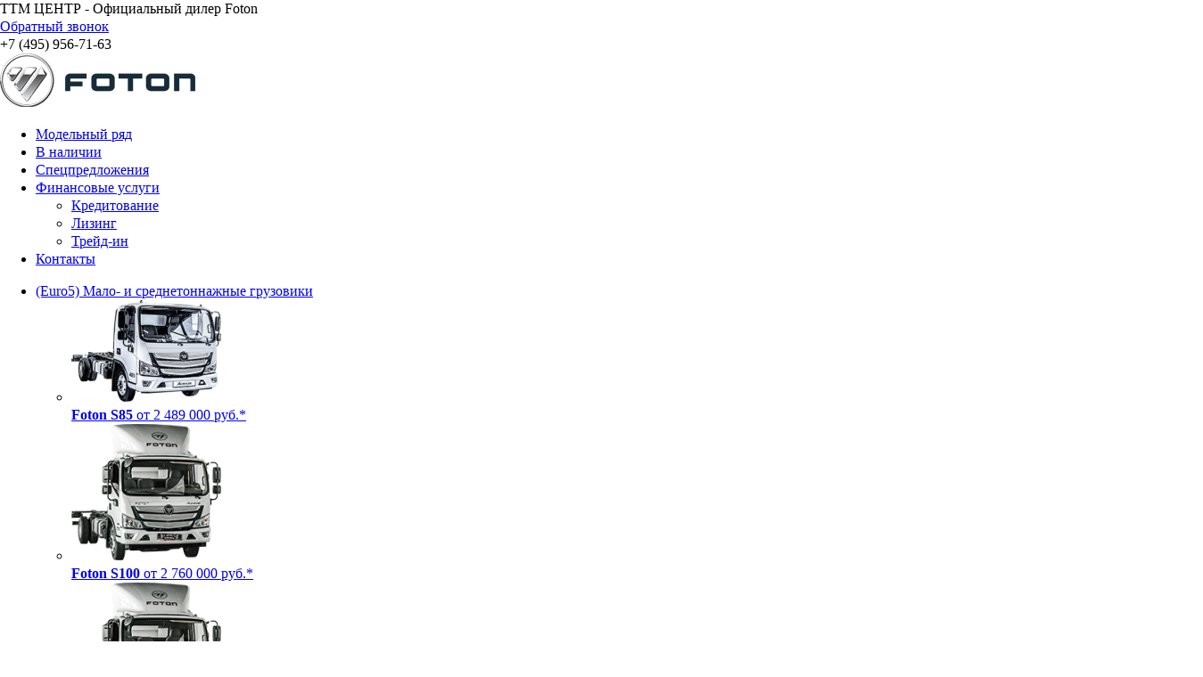

--- FILE ---
content_type: text/html; charset=UTF-8
request_url: https://www.foton-center.ru/modelnyj-ryad/malo-i-srednetonnazhnye-gruzoviki/foton-aumark-c-bj-1089
body_size: 11816
content:
<!doctype html>
<!--[if IE 7 ]>    <html lang="ru" class="isie ie7 oldie no-js"> <![endif]-->
<!--[if IE 8 ]>    <html lang="ru" class="isie ie8 oldie no-js"> <![endif]-->
<!--[if IE 9 ]>    <html lang="ru" class="isie ie9 no-js"> <![endif]-->
<!--[if (gt IE 9)|!(IE)]><!--> <html lang="ru" class="no-js"> <!--<![endif]-->
<head>
    <title>Купить Foton Aumark C BJ 1089 в салоне у официального дилера ТТМ ЦЕНТР в Москве, актуальный модельный ряд, ПТС в наличии  </title>
<base href="https://www.foton-center.ru/">
<link rel="canonical" href="https://www.foton-center.ru/modelnyj-ryad/malo-i-srednetonnazhnye-gruzoviki/foton-aumark-c-bj-1089" /><meta name="keywords" content="Foton, Aumark, C, BJ, 1089, купить, фотон, Foton,BJ, Aumark, официальный, дилер, цены, москва"><meta name="description" content="Узнать цены на Foton Aumark C BJ 1089 в автотехцентре ТТМ ЦЕНТР на Каширском шоссе, помощь в подборе финансовых услуг при покупке автомобиля  "><meta http-equiv="Content-Type" content="text/html; charset=UTF-8"/>
<meta http-equiv="X-UA-Compatible" content="IE=edge">
<link rel="shortcut icon" type="image/png" href="favicon.png">   
<!-- this styles only adds some repairs on idevices  -->
<meta name="viewport" content="width=device-width, initial-scale=1.0">   
<!--[if lt IE 9]>
    <script src="http://html5shim.googlecode.com/svn/trunk/html5.js"></script>
<![endif]-->
<!-- ######### CSS STYLES ######### -->
<link rel="stylesheet" href="/assets/template/css/reset.css">
<link rel="stylesheet" href="/assets/template/css/font.css">
<link rel="stylesheet" href="/assets/template/css/style.css?v=0.2">
<link rel="stylesheet" href="/assets/template/css/media.css">
<link rel="stylesheet" href="/assets/template/js/owl/assets/owl.carousel.css">
<link rel="stylesheet" href="/assets/template/js/fb/jquery.fancybox.css?v=2.1.5" type="text/css" media="screen" />
<link rel="stylesheet" href="/assets/template/js/flexslider/flexslider.css" type="text/css" media="screen" />
<link rel="stylesheet" href="https://maxcdn.bootstrapcdn.com/font-awesome/4.7.0/css/font-awesome.min.css">
<!--<script src="https://my.callbaska.ru/callback.js" async type="text/javascript" charset="utf-8"></script>--></head>
<body class="desc">
    <div class="wrapper">
        <!--BAR-->
<div class="bar">
    <div class="wrap clearfix">
        <span class="openmenu"><a href="#"></a></span>
        <p class="name">ТТМ ЦЕНТР - Официальный дилер Foton</p>
        <a href="#" class="re">Обратный звонок</a>
        <div class="phone">+7 (495) 956-71-63</div>
        
    </div>
</div>
<!--END BAR-->
<!--MENU-->
<div class="menu">
    <div class="wrap">
        <a href="https://www.foton-center.ru/" class="logo"><img src="/assets/template/images/logo.png"></a>
        <ul class="">    <li class="model first parent active"><a href="/modelnyj-ryad">Модельный ряд</a></li>
    <li class="parent"><a href="/v-nalichii">В наличии</a></li>
    <li class="parent"><a href="/speczpredlozheniya">Спецпредложения</a></li>
    <li class="parent"><a href="/finansovye-uslugi">Финансовые услуги</a><ul class="sub-menu">    <li class="first"><a href="/finansovye-uslugi/kreditovanie">Кредитование</a></li>
    <li class=""><a href="/finansovye-uslugi/lizing">Лизинг</a></li>
    <li class="last"><a href="/finansovye-uslugi/trejd-in">Трейд-ин</a></li>
</ul></li>
    <li class="last"><a href="/kontakty">Контакты</a></li>
</ul>    </div>
    <ul class="div-menu">
        <div class="wrap">
            <li class="parent"><a href="/modelnyj-ryad/foton-euro-5">(Euro5) Мало- и среднетоннажные грузовики</a><ul><li>
    <a href="/modelnyj-ryad/foton-euro-5/foton-s85">
        <div class="img">
 
            <img src="/assets/image-cache/foton-s85-00013.7dd84f2b.png"></div>
        <strong>Foton S85</strong>
        <span class="price">от 2 489 000 руб.*</span></a>    </a>
</li><li>
    <a href="/modelnyj-ryad/foton-euro-5/foton-s100">
        <div class="img">
 
            <img src="/assets/image-cache/foton-aumark-bj1108-0012120.7dd84f2b.png"></div>
        <strong>Foton S100</strong>
        <span class="price">от 2 760 000 руб.*</span></a>    </a>
</li><li>
    <a href="/modelnyj-ryad/foton-euro-5/foton-s120">
        <div class="img">
 
            <img src="/assets/image-cache/foton-aumark-bj1108-0012120.7dd84f2b.png"></div>
        <strong>Foton S120</strong>
        <span class="price">от 3 245 000 руб.*</span></a>    </a>
</li></ul></li><li class="parent"><a href="/modelnyj-ryad/malo-i-srednetonnazhnye-gruzoviki">Мало- и среднетоннажные грузовики</a><ul><li>
    <a href="/modelnyj-ryad/malo-i-srednetonnazhnye-gruzoviki/foton-aumark-c-bj-1039">
        <div class="img">
 
            <img src="/assets/image-cache/Foton-Aumark-BJ1039.7dd84f2b.png"></div>
        <strong>Foton Aumark C | BJ 1039</strong>
            </a>
</li><li>
    <a href="/modelnyj-ryad/malo-i-srednetonnazhnye-gruzoviki/foton-aumark-c-bj-1069">
        <div class="img">
 
            <img src="/assets/image-cache/Foton-Aumark-BJ1069.7dd84f2b.png"></div>
        <strong>Foton Aumark C | BJ 1069</strong>
            </a>
</li><li>
    <a href="/modelnyj-ryad/malo-i-srednetonnazhnye-gruzoviki/foton-aumark-c-bj-1089">
        <div class="img">
 
            <img src="/assets/image-cache/Foton-Aumark-BJ1089.7dd84f2b.png"></div>
        <strong>Foton Aumark C | BJ 1089</strong>
            </a>
</li><li>
    <a href="/modelnyj-ryad/malo-i-srednetonnazhnye-gruzoviki/foton-aumark-bj1129">
        <div class="img">
 
            <img src="/assets/image-cache/Foton-Aumark-BJ1129.7dd84f2b.png"></div>
        <strong>Foton Aumark BJ1129</strong>
            </a>
</li><li>
    <a href="/modelnyj-ryad/malo-i-srednetonnazhnye-gruzoviki/foton-auman-bj1163">
        <div class="img">
 
            <img src="/assets/image-cache/Foton-Auman-BJ163.7dd84f2b.png"></div>
        <strong>Foton Auman BJ1163</strong>
            </a>
</li></ul></li><li class="parent"><a href="/modelnyj-ryad/passazhirskie-avtomobili">Пассажирские автомобили</a><ul><li>
    <a href="/modelnyj-ryad/passazhirskie-avtomobili/sauvana">
        <div class="img">
 
            <img src="/assets/image-cache/foton-sauvana.7dd84f2b.png"></div>
        <strong>Sauvana</strong>
        <span class="price">от 1 559 900 руб.*</span></a>    </a>
</li></ul></li>        </div>
    </ul>    

</div>

<!--END MENU-->        
                    <div class="top" style="background:url('media/models/aumark-bj-1089/aumarks2(1)-1920x476-fee.jpg') no-repeat 50% top">
                        <div class="wrap clearfix">
                <div class="desc">
                    <div>
                        <p class="title">Foton Aumark C | BJ 1089</p>
                        <p class="t"><strong>Высококлассный грузовик от Foton & Cummins</strong><br />
Aumark C – технологически совершенный малотоннажный грузовик, предлагаемый компанией Foton. Он был разработан при сотрудничестве с компанией Cummins. </p>
                                            </div>
                </div>
            </div>
        </div>
        <div class="nav_float">
        <div class="wrap clearfix">
                        
            <ul class="nav">
                <li><a href="#intro" class="i1"><span></span>Описание</a></li>                <li><a href="#gallery" class="i2"><span></span>Галерея</a></li>                <li><a href="#spec" class="i3"><span></span>Особенности</a></li>                <li><a href="#har" class="i4"><span></span>Характеристики</a></li>            </ul>
        </div>
    </div>
    <div class="content">
                    <div class="intro wrap clearfix" id="intro">
                <h1>Foton Aumark C BJ 1089</h1>
                <img src="media/images/Foton-Aumark-BJ1089.png" class="float-right">                <p style="color: red; font-size: 20px; font-weight: bold;">Cнят с производства</p>
<p>Малотоннажный коммерческий автомобиль Foton Aumark C BJ 1089 выпускается в нескольких вариантах кузова и мощности двигателя. Самый мощный грузовик имеет грузоподъемность в 5 тонн, а в качестве силового агрегата на него устанавливается турбодизельный двигатель, мощностью 152 л.с., соответствующий классу экологичности Евро-4. Мотор работает в паре с 6-ступенчатой механической КПП.</p>
<p>Кузов у автомобиля Фотон Аумарк может варьироваться в пределах длины от 5,2 до 6,2 метров. Даже самые легкие варианты грузовиков в базовой сборке комплектуются кондиционером, аудиомагнитолой и круиз-контролем. Foton Aumark C BJ 1089 предназначен для перевозки грузов по городу и за его пределами. Благодаря отличной маневренности и динамическим качествам, машина справляется с самыми сложными задачами по транспортировке грузов при любых погодных условиях.</p>
<p>Кабина в грузовике цельнометаллическая с двумя дверьми, откидывается вперед. Рассчитана на одно водительское место и на два пассажирских. Сиденья установлены в один ряд. Кабина имеет современный дизайн, обработана антикоррозийным составом. Обзор водителя просто отличный &ndash; большие стекла спереди и сбоку способствуют хорошей видимости.</p>
<p>Синхронизированная коробка передач имеет малое передаточное число на первой и задней передачах. Благодаря этому автомобиль может легко трогаться с места даже при максимальной загруженности кузова. На 6-ой передаче, наоборот, передаточное число завышено, что способствует экономии топлива на больших скоростях.</p>
<p>На передних и задних колесах установлены пневматические, двухконтурные, барабанные тормоза, оснащенные вакуумным усилителем. Передняя и задняя подвеска представлены полуэллиптическими листовыми рессорами с гидравлическими амортизаторами. Подвеска отличается простотой и надежностью.</p>
<p>Рулевое колесо в Foton Aumark C BJ 1089 может регулироваться, как по вылету, так и по наклону. Это позволяет водителю настроить положение руля максимально удобно для своей комплекции. В базовой комплектации в автомобиль включены противотуманные фары, кондиционер и круиз-контроль, что также обеспечивает повышенный комфорт и удобство при вождении. Безопасность на дорогах обеспечивают системы ABS и ASR, которые предотвращают блокировку колес при торможении и упрощают управление при сложных дорожных условиях.</p>
<p>Самый мощный&nbsp;<strong>Foton Aumark BJ1089</strong>&nbsp;полной массой 8,2 т и грузоподъемностью около 5 т, оснащается турбодизелем Cummins 3.8 ISF (Евро-4), который выдает внушительные 152 л.с. и 500 Нм. и 6-ступенчатой механической, полностью синхронизированной коробкой передач.</p>
<p>Длина кузова от 5,2 до 6,2 м. Так же, как и легкие модели, все шасси Foton Aumark BJ1089 уже в базовой комплектации оснащаются кондиционером, круиз-контролем и магнитолой.</p>
<p>Aumark C был создан для стабильной работы в любых условиях и является ценным партнером вашего бизнеса.</p>            </div>
                            <div class="gallery clearfix" id="gallery">
                                                    <a href="/media/images/bj-1089-foton-aumark-01.jpg" title="" data-rel="lightcase:foto"><img src="/assets/image-cache/bj-1089-foton-aumark-01.91e85a33.jpg" alt=""></a>
                                    <a href="/media/images/bj-1089-foton-aumark-02.jpg" title="" data-rel="lightcase:foto"><img src="/assets/image-cache/bj-1089-foton-aumark-02.91e85a33.jpg" alt=""></a>
                                    <a href="/media/images/bj-1089-foton-aumark-03.jpg" title="" data-rel="lightcase:foto"><img src="/assets/image-cache/bj-1089-foton-aumark-03.91e85a33.jpg" alt=""></a>
                                    <a href="/media/images/bj-1089-foton-aumark-04.jpg" title="" data-rel="lightcase:foto"><img src="/assets/image-cache/bj-1089-foton-aumark-04.91e85a33.jpg" alt=""></a>
                                    <a href="/media/images/bj-1089-foton-aumark-05.jpg" title="" data-rel="lightcase:foto"><img src="/assets/image-cache/bj-1089-foton-aumark-05.91e85a33.jpg" alt=""></a>
                                    <a href="/media/images/bj-1089-foton-aumark-06.jpg" title="" data-rel="lightcase:foto"><img src="/assets/image-cache/bj-1089-foton-aumark-06.91e85a33.jpg" alt=""></a>
                                    <a href="/media/images/bj-1089-foton-aumark-07.jpg" title="" data-rel="lightcase:foto"><img src="/assets/image-cache/bj-1089-foton-aumark-07.91e85a33.jpg" alt=""></a>
                                    <a href="/media/images/bj-1089-foton-aumark-08.jpg" title="" data-rel="lightcase:foto"><img src="/assets/image-cache/bj-1089-foton-aumark-08.91e85a33.jpg" alt=""></a>
                            </div>
                            <div class="spec" id="spec">
                <p class="h1 text-center">Особенности</p>
                <div class="wrap">
                                                                                                                                                                        <p class="text-center tabi">
                                <img src="/assets/image-cache/aumark-c-chanpin-32_1m_1-800x800-cc4.5aad1d76.jpg">                                <img src="/assets/image-cache/aumark-c-chanpin-32__2-800x800-9cf.5aad1d76.jpg">                            </p>
                                            </div>
                    <div class="tabs">
                        <div class="wrap">
                            <ul class="tab clearfix">
                                                                    <li><a href="#">Cummins ISF3.8</a></li>
                                                            </ul>
                            <div class="tab">
                                                                    <div><p>Aumark C оснащен двигателем от инженеров Cummins, входящим в тройку лучших в мире производителей моторов для коммерческого транспорта. Произведен на собственном заводе Beijing Foton Cummins Engine Co., Ltd. Двигатель Cummins широко известен в России, прост, надежен и экономичен, имеет хороший ресурс.</p></div>
                                                            </div>
                        </div>
                    </div>
                                                                        <div class="wrap">
                        <div class="tabs clearfix g">
                            <ul class="tab clearfix">
                                                                    <li><a href="#">Cистема подогрева топлива</a></li>
                                                                    <li><a href="#">Кондиционер</a></li>
                                                            </ul>
                            <div class="tab">
                                                                    <div>
                                        <img src="/media/models/aumark-bj-1089/675h422-isf-aumark-675x422-e2e.jpg">                                        <p>Двигатель оборудован подогревом масла, системой подогрева топлива для обеспечения пуска при температуре до –40 ℃.</p>
                                    </div>
                                                                    <div>
                                        <img src="/media/models/aumark-bj-1089/675x422-conticioner-675x422-e5d.jpg">                                        <p>Установленный в базе кондиционер делает машину значительно безопасней. Это осознанный шаг со стороны Foton – не давать экономить на безопасности водителя, сохранности груза и автомобиля при эксплуатации в жаркую погоду.</p>
                                    </div>
                                                            </div>
                        </div>
                    </div>
                            </div>
                            <div class="comfort" id="comfort">
                <p class="h1 text-center">Комфорт</p>
                <div class="owl-carousel slider_one">
                                                                <div>
                            <img src="/media/models/aumark-bj-1089/35303343800_39dee117c3_k-1349x476-b66.jpg">
                            <div class="text">
                                <div class="wrap">
                                    <p class="title">Приборная панель</p>
                                    <p>Информативная, легко читаемая панель приборов имеет крупные шкалы разметки и цифры, мягкую голубую подсветку, яркие, хорошо заметные контрольные лампы.</p>
                                </div>
                            </div>
                        </div>
                                            <div>
                            <img src="/media/models/aumark-bj-1089/34881329443_58f886a07e_k-1349x476-b66.jpg">
                            <div class="text">
                                <div class="wrap">
                                    <p class="title">Круиз-контроль</p>
                                    <p>Грузовик дополнительно оснащен опцией круиз-контроль для повышения комфорта пассажиров.</p>
                                </div>
                            </div>
                        </div>
                                            <div>
                            <img src="/media/models/aumark-bj-1089/35651069006_c8cdf5cc60_o1-1349x476-803.jpg">
                            <div class="text">
                                <div class="wrap">
                                    <p class="title">Интерьер</p>
                                    <p>Просторная кабина с современным дизайном приборной панели и органов управления. Обивка сидений износостойкая, пол кабины застелен легко моющимся материалом.</p>
                                </div>
                            </div>
                        </div>
                                            <div>
                            <img src="/media/models/aumark-bj-1089/34849500254_d24fbe7881_o-1349x476-b66.jpg">
                            <div class="text">
                                <div class="wrap">
                                    <p class="title">Руль</p>
                                    <p>Руль регулируется по наклону и вылету. Диапазон регулировки позволяет выбрать водителю комфортное положение в зависимости от его комплекции и одежды. Это важно для удобства вождения и снижения утомляемости, что влияет на безопасность движения.</p>
                                </div>
                            </div>
                        </div>
                                    </div>
            </div>
                                        <div class="har" id="har">
                <p class="h1 text-center">Характеристики</p>
                <div class="tabs wrap clearfix t">
                    <ul class="tab clearfix">
                                                    <li><a href="#">Комплектация и цена</a></li>
                                                    <li><a href="#">Основное</a></li>
                                                    <li><a href="#">Кабина</a></li>
                                                    <li><a href="#">Массы, (кг)</a></li>
                                                    <li><a href="#">Габаритные размеры, (мм)</a></li>
                                                    <li><a href="#">Двигатель</a></li>
                                                    <li><a href="#">Трансмиссия</a></li>
                                                    <li><a href="#">Сцепление</a></li>
                                                    <li><a href="#">Тормозная система</a></li>
                                                    <li><a href="#">Топливный бак</a></li>
                                                    <li><a href="#">Подвеска</a></li>
                                                    <li><a href="#">Шины</a></li>
                                                    <li><a href="#">Другие характеристики</a></li>
                                                    <li><a href="#">Сервисная информация</a></li>
                                                    <li><a href="#">Кузовное пространство</a></li>
                                                    <li><a href="#">Общая информация</a></li>
                                            </ul>
                    <div class="tab">
                                                    <div><table class="mtb-table">
<tbody>
<tr>
<td>Коммерческое наименование</td>
<td class="text-center" colspan="2">AUMARK C8215</td>
<td>&nbsp;</td>
</tr>
<tr>
<td>Модификация</td>
<td class="text-center" colspan="2">BJ1089</td>
</tr>
<tr>
<td>Рекомендованная розничная цена вкл. ндс, (руб.)</td>
<td class="text-center" colspan="2"><strong>1&nbsp;595 000,00</strong></td>
</tr>
</tbody>
</table></div>
                                                    <div><table class="mtb-table">
<tbody>
<tr>
<td>Модификация</td>
<td class="text-center" colspan="2">BJ1089</td>
</tr>
<tr>
<td>Категория</td>
<td class="text-center" colspan="2">C</td>
</tr>
<tr>
<td>Колесная формула</td>
<td class="text-center" colspan="2">4—2</td>
</tr>
<tr>
<td>Тип кабины</td>
<td class="text-center" colspan="2">Цельнометаллическая, узкая, одинарная, 2-х дверная, откидывающаяся вперед</td>
</tr>
<tr>
<td>Кол-во рядов</td>
<td class="text-center" colspan="2">1</td>
</tr>
<tr>
<td>Кол-во мест для сидений</td>
<td class="text-center" colspan="2">3</td>
</tr>
<tr>
<td>Спальное место</td>
<td class="text-center" colspan="2">-</td>
</tr>
</tbody>
</table></div>
                                                    <div><table class="mtb-table">
<tbody>
<tr>
<td>Модификация</td>
<td class="text-center" colspan="2">BJ1089</td>
</tr>
<tr>
<td>Кондиционер</td>
<td class="text-center" colspan="2">●</td>
</tr>
<tr>
<td>Радио FM&nbsp;/ AM</td>
<td class="text-center" colspan="2">●</td>
</tr>
<tr>
<td>Электропривод стеклоподъемников</td>
<td class="text-center" colspan="2">●</td>
</tr>
<tr>
<td>Подогрев боковых зеркал</td>
<td class="text-center" colspan="2">●</td>
</tr>
<tr>
<td>Передние противотуманные фары</td>
<td class="text-center" colspan="2">●</td>
</tr>
<tr>
<td>Центральный замок</td>
<td class="text-center" colspan="2">●</td>
</tr>
<tr>
<td>Круиз-контроль</td>
<td class="text-center" colspan="2">●</td>
</tr>
</tbody>
</table></div>
                                                    <div><table class="mtb-table">
<tbody>
<tr>
<td>Модификация</td>
<td class="text-center" colspan="2">BJ1089</td>
</tr>
<tr>
<td>Полная масса транспортного средства<sup>1</sup> (допустимая конструкцией)</td>
<td class="text-center" colspan="2">7&nbsp;990 (9&nbsp;000)</td>
</tr>
<tr>
<td>Снаряженная масса шасси</td>
<td class="text-center" colspan="2">3&nbsp;100</td>
</tr>
<tr>
<td>Грузоподъемность шасси<sup>2</sup> (допустимая конструкцией)</td>
<td class="text-center" colspan="2">4&nbsp;890 (5&nbsp;900)</td>
</tr>
<tr>
<td>Технически допустимая нагрузка на&nbsp;переднюю ось</td>
<td class="text-center" colspan="2">3&nbsp;000</td>
</tr>
<tr>
<td>Технически допустимая нагрузка на&nbsp;заднюю ось</td>
<td class="text-center" colspan="2">6&nbsp;000</td>
</tr>
</tbody>
</table>
<div class="text">
<p class="small"><sup>1</sup>Полная масса комплектного грузового транспортного сресдтва на&nbsp;базе данного шасси <br /> <sup>2</sup>Без учета веса кузова</p>
</div></div>
                                                    <div><table class="mtb-table">
<tbody>
<tr>
<td>Модификация</td>
<td class="text-center" colspan="2">BJ1089</td>
</tr>
<tr>
<td>Длина</td>
<td class="text-center" colspan="2">6&nbsp;725</td>
</tr>
<tr>
<td>Ширина</td>
<td class="text-center" colspan="2">2&nbsp;030</td>
</tr>
<tr>
<td>Высота</td>
<td class="text-center" colspan="2">2&nbsp;350</td>
</tr>
<tr>
<td>Колесная база</td>
<td class="text-center" colspan="2">3&nbsp;800</td>
</tr>
<tr>
<td>Передний свес</td>
<td class="text-center" colspan="2">1&nbsp;120</td>
</tr>
<tr>
<td>Задний свес</td>
<td class="text-center" colspan="2">1&nbsp;805</td>
</tr>
<tr>
<td>Дорожный просвет (по&nbsp;заднему мосту)</td>
<td class="text-center" colspan="2">190</td>
</tr>
<tr>
<td>Колея передних колес</td>
<td class="text-center" colspan="2">1&nbsp;685</td>
</tr>
<tr>
<td>Колея задних колес</td>
<td class="text-center" colspan="2">1&nbsp;615</td>
</tr>
<tr>
<td>Радиус разворота от&nbsp;стенки до&nbsp;стенки (левый&nbsp;/ правый)</td>
<td class="text-center" colspan="2">7&nbsp;700&nbsp;/ 7&nbsp;250</td>
</tr>
</tbody>
</table></div>
                                                    <div><table class="mtb-table">
<tbody>
<tr>
<td>Модификация</td>
<td class="text-center" colspan="2">BJ1089</td>
</tr>
<tr>
<td>Модель</td>
<td class="text-center" colspan="2">Cummins ISF3.8s4R154</td>
</tr>
<tr>
<td>Экологический класс</td>
<td class="text-center" colspan="2">Евро-4</td>
</tr>
<tr>
<td>Достижение уровня экологичности</td>
<td class="text-center" colspan="2">Система рециркуляции отработавших газов (EGR) Катализатор</td>
</tr>
<tr>
<td>Топливный фильтр грубой очистки (с&nbsp;подогревом)</td>
<td class="text-center" colspan="2">● (●)</td>
</tr>
<tr>
<td>Топливный фильтр тонкой очистки (с&nbsp;подогревом)</td>
<td class="text-center" colspan="2">● (&mdash;)</td>
</tr>
<tr>
<td>Тип</td>
<td class="text-center" colspan="2">Дизельный, 4-х тактный, турбонаддув с&nbsp;промежуточным охлаждением (интеркулер), система питания&nbsp;&mdash; common-rail</td>
</tr>
<tr>
<td>Кол-во и&nbsp;расположение цилиндров</td>
<td class="text-center" colspan="2">4&nbsp;в ряд</td>
</tr>
<tr>
<td>Объем, (см<sup>3</sup>)</td>
<td class="text-center" colspan="2">3&nbsp;760</td>
</tr>
<tr>
<td>Максимальная мощность, (кВт (л.с.) при об/мин)</td>
<td class="text-center" colspan="2">112 (152)&nbsp;/ 2&nbsp;600</td>
</tr>
<tr>
<td>Максимальный крутящий момент, (Н∙м/кг∙м при об/мин)</td>
<td class="text-center" colspan="2">500&nbsp;/ 1&nbsp;200&nbsp;&mdash; 1&nbsp;900</td>
</tr>
</tbody>
</table></div>
                                                    <div><table class="mtb-table">
<tbody>
<tr>
<td colspan="2">Модификация</td>
<td class="text-center" colspan="2">BJ1089</td>
</tr>
<tr>
<td colspan="2">Тип</td>
<td class="text-center" colspan="2">Механическая, 6-ступенчатая, полностью синхронизированная</td>
</tr>
<tr>
<td colspan="2">Модель</td>
<td class="text-center" colspan="2">651В</td>
</tr>
<tr>
<td rowspan="6">Передаточные числа</td>
<td style="text-align: left;">1-я передача</td>
<td class="text-center" colspan="2">5,513</td>
</tr>
<tr>
<td>2-я передача</td>
<td class="text-center" colspan="2">3,417</td>
</tr>
<tr>
<td>3-я передача</td>
<td class="text-center" colspan="2">2,115</td>
</tr>
<tr>
<td>4-я передача</td>
<td class="text-center" colspan="2">1,381</td>
</tr>
<tr>
<td>5-я передача</td>
<td class="text-center" colspan="2">1,000</td>
<td>&nbsp;</td>
</tr>
<tr>
<td>6-я передача</td>
<td class="text-center" colspan="2">0,795</td>
</tr>
<tr>
<td colspan="2">Задняя передача</td>
<td class="text-center" colspan="2">5,128</td>
<td>&nbsp;</td>
</tr>
<tr>
<td colspan="2">Передаточное число главной передачи</td>
<td class="text-center" colspan="2">4,330</td>
</tr>
</tbody>
</table></div>
                                                    <div><table class="mtb-table">
<tbody>
<tr>
<td>Модификация</td>
<td class="text-center" colspan="2">BJ1089</td>
</tr>
<tr>
<td colspan="2">Тип</td>
<td class="text-center" colspan="2">Сухое, однодисковое, диафрагменного типа, гидравлический привод, вакуумный усилитель</td>
<td>&nbsp;</td>
</tr>
</tbody>
</table></div>
                                                    <div><table class="mtb-table">
<tbody>
<tr>
<td>Модификация</td>
<td class="text-center" colspan="2">BJ1089</td>
</tr>
<tr>
<td colspan="2">Тип</td>
<td class="text-center" colspan="2">Пневматическая, двухконтурная, вакуумный усилитель</td>
</tr>
<tr>
<td colspan="2">Передние тормоза</td>
<td class="text-center" colspan="2">Барабанные</td>
</tr>
<tr>
<td colspan="2">Задние тормоза</td>
<td class="text-center" colspan="2">Барабанные</td>
</tr>
<tr>
<td colspan="2">ABS&nbsp;/ EBD&nbsp;/ ASR</td>
<td class="text-center" colspan="2">●&nbsp;/ &mdash;&nbsp;/ ●</td>
</tr>
<tr>
<td colspan="2">Стояночный тормоз</td>
<td class="text-center" colspan="2">Барабанного типа на&nbsp;выходном валу коробки передач, механический привод</td>
</tr>
<tr>
<td colspan="2">Вспомогательная</td>
<td class="text-center" colspan="2">Моторный тормоз (заслонка на&nbsp;выпускном коллекторе)</td>
</tr>
</tbody>
</table></div>
                                                    <div><table class="mtb-table">
<tbody>
<tr>
<td>Модификация</td>
<td class="text-center" colspan="2">BJ1089</td>
</tr>
<tr>
<td colspan="2">Емкость, (л)</td>
<td class="text-center" colspan="2">120</td>
</tr>
</tbody>
</table></div>
                                                    <div><table class="mtb-table">
<tbody>
<tr>
<td colspan="2">Модификация</td>
<td class="text-center" colspan="2">BJ1089</td>
</tr>
<tr>
<td rowspan="4">Передняя</td>
<td style="text-align: left;">Тип</td>
<td class="text-center" colspan="2">Зависимая, на&nbsp;полуэллиптических листовых рессорах</td>
</tr>
<tr>
<td>Кол-во рессор</td>
<td class="text-center" colspan="2">9</td>
</tr>
<tr>
<td>Гидравлические амортизаторы</td>
<td class="text-center" colspan="2">●</td>
</tr>
<tr>
<td>Стабилизатор поперечной устойчивости</td>
<td class="text-center" colspan="2">&mdash;</td>
</tr>
<tr>
<td rowspan="4">Задняя</td>
<td style="text-align: left;">Тип</td>
<td class="text-center" colspan="2">Зависимая, на&nbsp;полуэллиптических листовых рессорах</td>
</tr>
<tr>
<td>Кол-во рессор</td>
<td class="text-center" colspan="2">11+7</td>
</tr>
<tr>
<td>Гидравлические амортизаторы</td>
<td class="text-center" colspan="2">●</td>
</tr>
<tr>
<td>Стабилизатор поперечной устойчивости</td>
<td class="text-center" colspan="2">&mdash;</td>
</tr>
</tbody>
</table></div>
                                                    <div><table class="mtb-table">
<tbody>
<tr>
<td>Модификация</td>
<td class="text-center" colspan="2">BJ1089</td>
</tr>
<tr>
<td colspan="2">Передние</td>
<td class="text-center" colspan="2">CHAO YANG LT7.50R16 122/120L</td>
</tr>
<tr>
<td colspan="2">Задние</td>
<td class="text-center" colspan="2">CHAO YANG LT7.50R16 122/120L</td>
</tr>
</tbody>
</table></div>
                                                    <div><table class="mtb-table">
<tbody>
<tr>
<td>Модификация</td>
<td class="text-center" colspan="2">BJ1089</td>
</tr>
<tr>
<td colspan="2">Максимальная скорость, (км/ч)</td>
<td class="text-center" colspan="2">110</td>
</tr>
<tr>
<td colspan="2">Максимальный преодолеваемый подъём, (%)</td>
<td class="text-center" colspan="2">30,0</td>
</tr>
<tr>
<td colspan="2">Напряжение бортовой сети, (В)</td>
<td class="text-center" colspan="2">24</td>
</tr>
</tbody>
</table></div>
                                                    <div><table class="mtb-table">
<tbody>
<tr>
<td colspan="2">Модификация</td>
<td class="text-center" colspan="2">BJ1089</td>
</tr>
<tr>
<td colspan="2">Межсервисный интервал, (км)</td>
<td class="text-center" colspan="2">20&nbsp;000</td>
</tr>
<tr>
<td rowspan="2">Гарантия</td>
<td style="text-align: left;">По&nbsp;времени, (мес.)</td>
<td class="text-center" colspan="2">36</td>
</tr>
<tr>
<td>По&nbsp;пробегу, (км)</td>
<td class="text-center" colspan="2">150&nbsp;000</td>
</tr>
</tbody>
</table></div>
                                                    <div><table class="mtb-table">
<tbody>
<tr>
<td>Модификация</td>
<td class="text-center" colspan="2">BJ1089</td>
</tr>
<tr>
<td colspan="2">Монтажная длина рамы шасси, (мм)</td>
<td class="text-center" colspan="2">5&nbsp;052</td>
</tr>
<tr>
<td colspan="2">Максимальные габариты кузова (Д&nbsp;х&nbsp;Ш х&nbsp;В), (мм)<sup>3</sup></td>
<td class="text-center" colspan="2">5 500—2 300—2&nbsp;300</td>
</tr>
<tr>
<td colspan="2">Максимальный объем кузова, (м<sup>2</sup>)<sup>4</sup></td>
<td class="text-center" colspan="2">27,59</td>
</tr>
<tr>
<td colspan="2">Штатная коробка отбора мощности<sup>5</sup></td>
<td class="text-center" colspan="2">●</td>
</tr>
</tbody>
</table>
<div class="text">
<p class="small"><sup>4</sup>Максимально возможный объем кузова фургонного типа <br /> <sup>5</sup>Заводская коробка отбора мощности, установленная на&nbsp;коробке переключения передач. Необходима в&nbsp;случае заказа клиентом надстройки с&nbsp;гидросистемой, как крано-манипуляторная установка, эвакуатор, рефрижератор, самосвал и&nbsp;т.д.</p>
</div></div>
                                                    <div><div class="text">
<p>Foton Aumark BJ 1089 имеет устойчивый спрос на российском рынке. Российские дороги и климат &ndash; серьезное испытание и проверка на прочность. Именно поэтому инженеры корпорации Foton внесли конструктивные изменения с учетом особенностей эксплуатации на территории России и всего таможенного союза. Изменения включили в себя улучшения эргономики кабин, доводку двигателя, направленные на увеличение надежности автомобиля в период его гарантийной и постгарантийной эксплуатации.</p>
<p>Прочная рама &ndash; один из основных параметров, влияющих на долговечность и грузоподъемность. Рессоры переменного сечения обеспечивают также большую грузоподъемность, комфорт управляемости в нагруженном состоянии.</p>
<p>Собственный завод производит двигатели Cummins, чтобы обеспечить грузовики Foton надежными и экономичными моторами. Несомненным плюсом для эксплуатации в суровых условиях российского климата являются устанавливаемые на этот двигатель топливные фильтры грубой и тонкой очистки с автономным подогревом.</p>
<p>На Aumark BJ 1089 установлена механическая 6-ступенчатая коробка передач с коробкой отбора мощности. Шприцуемые крестовины и шлицевые соединения карданной передачи повышают надежность, срок службы элементов трансмиссии и не требуют дополнительного вмешательства. Также улучшена тормозная система. Грузовик оснащен горным тормозом, снижающим нагрузку на штатную тормозную систему. Системы ABS и ASR предотвращают блокировку колес во время торможения, увеличивают стабильность торможения в сложных дорожных условиях и облегчают старт на скользком покрытии.</p>
<p>Кабина Aumark BJ 1089 просторна и комфортна. Диапазон регулировки рулевой колонки позволяет водителю выбрать комфортное положение в зависимости от комплекции и одежды. Это важно для удобства вождения и снижения утомляемости. Ручки стеклоподъемников и регулировка боковых зеркал были заменены электроприводом. Наличие круиз-контроля, кондиционера и противотуманных фар в базовой комплектации улучшают активную безопасность и комфорт водителя.</p>
<p>Официальный дилер Foton в Москве продает Aumark BJ 1089 на выгодных условиях и предоставляет гарантию на эксплуатацию. Проделанные усовершенствования и дополнительные опции позволяют уверенно утверждать, что цена на легкие грузовики Foton Aumark BJ 1089 соответствует качеству и ценности этого автомобиля.</p>
</div></div>
                                            </div>
                </div>
                
            </div>
            </div>
    <div class="form_order wrap">
    <p class="h1">Оставьте заявку и получите консультацию специалиста</p>
    <form action="/sv/ostavit-zayavku" method="post" class="aform">
        <fieldset class="clearfix">
            <input type="hidden" name="inline" value="1">
            <input type="hidden" name="page" value="Foton Aumark C | BJ 1089 (https://www.foton-center.ru/modelnyj-ryad/malo-i-srednetonnazhnye-gruzoviki/foton-aumark-c-bj-1089)">
            <input type="text" name="name" placeholder="Имя">
            <input type="text" name="phone" placeholder="Телефон" class="required">
            <input type="text" name="email" placeholder="E-mail" class="required">
            <textarea placeholder="Сообщение" name="message"></textarea>
            <button type="submit">Отправить</button>
            <input id="check1" type="checkbox" name="tos" value="check">
            <label for="check1">Я даю свое согласие на <a href="/politika-konfidenczialnosti" target="_blank" class="toslink">обработку моих персональных данных</a></label>
            <input type="text" name="company23" placeholder="Компания" class="validate">
        </fieldset>
    </form>

        <p class="small">*Обращаем Ваше внимание на то, что вся предоставленная информация, касающаяся рекомендованных розничных цен, изображения автомобиля, технических характеристик, комплектации, носит справочно-информационный характер и ни при каких условиях не является офертой, определяемой положениями статей 435, 437(2) Гражданского Кодекса Российской Федерации.</p></div>
    </div>
    <div class="footer">
	<div class=" wrap clearfix">
        <ul class="nav clearfix">
            <li>
                <ul>
                    <li>Модельный ряд</li>
                    <li class="first"><a href="/modelnyj-ryad/foton-euro-5" >(Euro5) Мало- и среднетоннажные грузовики</a></li><li class="active"><a href="/modelnyj-ryad/malo-i-srednetonnazhnye-gruzoviki" >Мало- и среднетоннажные грузовики</a></li><li class="last"><a href="/modelnyj-ryad/passazhirskie-avtomobili" >Пассажирские автомобили</a></li>                </ul>
            </li>
            <li>
                <ul>
                    <li>Сервис</li>
                                    </ul>
            </li>
            <li>
                <ul>
                    <li>Финансовые услуги</li>
                    <li class="first"><a href="/finansovye-uslugi/kreditovanie" >Кредитование</a></li><li><a href="/finansovye-uslugi/lizing" >Лизинг</a></li><li class="last"><a href="/finansovye-uslugi/trejd-in" >Трейд-ин</a></li>                </ul>
            </li>
            <li>
                <ul>
                    <li>Контакты</li>
                                    </ul>
            </li>
        </ul>
        <div class="desc"><p>Все права защищены © «ТТМ ЦЕНТР» - Москва 2019 г. Любое копирование материалов сайта запрещено. <br />
По вопросам связанным с работой сайта просим обращаться на наш почтовый адрес.<br />
<br />
Обращаем Ваше внимание, что информация размещенная на сайте, носит исключительно информационный характер и ни при каких условиях не является публичной офертой, определяемой положениями статьи 437 (2) Гражданского кодекса РФ. ООО «ТТМ ЦЕНТР» оставляет за собой право в одностороннем порядке в любое время без уведомления вносить изменения, удалять, исправлять или иным способом обновлять информацию о ценах и услугах на сайте.</p></div>
        
            <!-- counters -->
<!-- Yandex.Metrika counter --><script type="text/javascript">(function 
(d, w, c) { (w[c] = w[c] || []).push(function() { try { 
w.yaCounter1201565 = new Ya.Metrika({id:1201565, webvisor:true, 
clickmap:true, trackLinks:true, accurateTrackBounce:true}); } catch(e) { 
} }); var n = d.getElementsByTagName("script")[0], s = 
d.createElement("script"), f = function () { 
n.parentNode.insertBefore(s, n); }; s.type = "text/javascript"; s.async 
= true; s.src = (d.location.protocol == "https:" ? "https:" : "http:") + 
"//mc.yandex.ru/metrika/watch.js"; if (w.opera == "[object Opera]") { 
d.addEventListener("DOMContentLoaded", f, false); } else { f(); } 
})(document, window, 
"yandex_metrika_callbacks");</script><noscript><div><img 
src="//mc.yandex.ru/watch/1201565" style="position:absolute; 
left:-9999px;" alt="" /></div></noscript><!-- /Yandex.Metrika counter -->        
    </div>
</div>
<div class="overlay_m"></div>
<div class="overlay"></div>
 
<div class="popup form-order">
    <p class="title">Обратный звонок<a href="#" class="close"><img src="/assets/template/images/x.png" alt="" /></a></p>
    <p class="text">Оставьте свои контактные данные и мы<br>свяжемся с вами в течении 7 минут</p>
    <form action="/sv/obratnyj-zvonok" method="post" class="aform">
        <input type="hidden" name="callback" value="1">
        <input type="hidden" name="page" value="Foton Aumark C | BJ 1089 (https://www.foton-center.ru/modelnyj-ryad/malo-i-srednetonnazhnye-gruzoviki/foton-aumark-c-bj-1089)">
        <input type="text" name="name" placeholder="Имя:">
        <input type="text" name="phone" placeholder="Телефон:" class="required">
        <input type="text" name="email_req" placeholder="E-mail" class="validate">
        <input id="check12" type="checkbox" name="tos" value="yes">
        <label for="check12">Я даю свое согласие на <a href="/politika-konfidenczialnosti" target="_blank" class="toslink">обработку моих персональных данных</a></label>
        <input type="submit" value="Отправить">
    </form>
</div>

<div class="popup form-done">
    <p class="title"><span>Спасибо</span><a href="#" class="close"><img src="/assets/template/images/x.png" alt="" /></a></p>
    <div class="mess">Ваша заявка отправлена! В ближайшее время менеджер с Вами свяжется для уточнения деталей!</div>
</div>    <!-- ######### JS FILES ######### -->
<!-- get jQuery from the google apis -->
<script src="/assets/template/js/jquery.js"></script>
<script src="/assets/template/js/owl/owl.carousel.js"></script>
<script type="text/javascript" src="/assets/template/js/fb/jquery.fancybox.pack.js?v=2.1.5"></script>
<script defer src="/assets/template/js/flexslider/jquery.flexslider-min.js"></script>
<link rel="stylesheet" type="text/css" href="/assets/template/js/lc/lightcase.css" />
<script type="text/javascript" src="/assets/template/js/lc/lightcase.js"></script>
<script type="text/javascript" src="/assets/template/js/lc/jquery.events.touch.js"></script>
<script src="/assets/template/js/script.js?v=0.3"></script>
<a href="#" class="cre" id="popup__toggle"><div class="circlephone" style="transform-origin: center;"></div><div class="circle-fill" style="transform-origin: center;"></div><div class="img-circle" style="transform-origin: center;"><div class="img-circleblock" style="transform-origin: center;"></div></div></a></body>
</html>

--- FILE ---
content_type: text/css
request_url: https://www.foton-center.ru/assets/template/css/font.css
body_size: 35
content:
/* Generated by Font Squirrel (https://www.fontsquirrel.com) on May 16, 2016 */


@font-face {
    font-family: 'robotobold_condensed';
    src: url('../font/roboto-bold-condensed-webfont.eot');
    src: url('../font/roboto-bold-condensed-webfont.eot?#iefix') format('embedded-opentype'),
         url('../font/roboto-bold-condensed-webfont.woff2') format('woff2'),
         url('../font/roboto-bold-condensed-webfont.woff') format('woff'),
         url('../font/roboto-bold-condensed-webfont.ttf') format('truetype');
    font-weight: normal;
    font-style: normal;

}

 

@font-face {
    font-family: 'roboto';
    src: url('../font/roboto-regular-webfont.eot');
    src: url('../font/roboto-regular-webfont.eot?#iefix') format('embedded-opentype'),
         url('../font/roboto-regular-webfont.woff2') format('woff2'),
         url('../font/roboto-regular-webfont.woff') format('woff'),
         url('../font/roboto-regular-webfont.svg#robotoregular') format('svg');
    font-weight: normal;
    font-style: normal;

}




@font-face {
    font-family: 'robotocondensed';
    src: url('../font/roboto-condensed-webfont.eot');
    src: url('../font/roboto-condensed-webfont.eot?#iefix') format('embedded-opentype'),
         url('../font/roboto-condensed-webfont.woff2') format('woff2'),
         url('../font/roboto-condensed-webfont.woff') format('woff'),
         url('../font/roboto-condensed-webfont.ttf') format('truetype');
    font-weight: normal;
    font-style: normal;

}




@font-face {
    font-family: 'robotobold';
    src: url('../font/roboto-bold-webfont.eot');
    src: url('../font/roboto-bold-webfont.eot?#iefix') format('embedded-opentype'),
         url('../font/roboto-bold-webfont.woff2') format('woff2'),
         url('../font/roboto-bold-webfont.woff') format('woff'),
         url('../font/roboto-bold-webfont.ttf') format('truetype');
    font-weight: normal;
    font-style: normal;

}




--- FILE ---
content_type: text/css
request_url: https://www.foton-center.ru/assets/template/css/media.css
body_size: 946
content:
 
@media (max-width: 1200px) {
	.wrap{
		width:100%;
	}
 
} 
@media (max-width: 1140px) {
	.menu .wrap > ul > li > a{
		font-size: 18px;
		padding-left: 10px;
		padding-right: 10px;
	}
	.menu .wrap > ul{
		margin-top: 32px;
	}
	.nav_cat ul li a{
		font-size: 16px
	}
	.desc .nav_float{
		font-size: 18px
	}
	.desc .nav_float .bread{
		padding:38px 0;
	}
}
@media (max-width: 1040px) {
	.menu .wrap > ul > li > a{
		font-size: 16px;
		padding-left: 8px;
		padding-right: 8px;
	}
	.menu .wrap > ul{
		margin-top: 34px;
	}
	.nav_cat ul li a{
		font-size: 15px
	}
}
 
@media (max-width: 987px) {
	.wrap{
		padding:0 10px
	}
	.openmenu{
		display: block;

	}
	.top{
		background: transparent !important;
		height: auto;
	}
	.top>img{
		display: block;
		width: 100%;
	}
	.top .wrap .desc{
		float: none;
		width: 100%;
		overflow: hidden;
		padding:25px 10px;
	}
	.top .wrap{
		padding: 0;
	}
	.top .wrap .desc > div{
		position: relative;
		bottom: auto;
		top: auto;
		left: auto;
		-moz-transform: none;
  	-ms-transform: none;
  	-webkit-transform: none;
 	 transform: none;
 	 right: auto;
	}
	.bar .phone{
		float: left;
		margin-left: 24%;
	}
	.menu .wrap > ul{
		display: none;
	}
	.menu .logo{
		float: none;
		text-align: center;
		padding-top: 10px;
		margin-top: 0;
	}
	.menu .div-menu{
		display: none;
	}
	.menu .logo img{
		display: inline-block;
	}
	.menu{
		 
	}
	.content .news .w > div{
		display: none;
	}
	.content .news .w > div:nth-child(1),.content .news .w > div:nth-child(2){
		display: block;
		width: 50%;
	}
	.bar p.name{
		display: none;
	}
	.nav_cat ul li span{
		display: none;
	}
	.nav_cat ul li{
		padding-left: 0;
		text-align: center;
		padding:0 15px;
	}
	.nav_cat ul li a{
		color:#1270b3;
		font-size: 14px;
		text-decoration: underline;
		line-height: normal;
	}

	.content .about img{
		width: 100%;
		float: none;
		margin-bottom: 25px;
	}

	.content .video .w > div{
		display: none;
	}
	.content .video .w > div:nth-child(1),.content .video .w > div:nth-child(2){
		display: block;
		width: 50%;
	}
	
	.footer ul.nav{
		display: none;
	}
	.footer:before{
		display: none;
	}
	.footer .desc{
		padding-top: 20px;
	}

	.form_order .h1{
		font-size: 26px
	}
	.form_order fieldset{
		padding: 20px;
	}
	.form_order form input[type=checkbox] + label{
		width: 290px;
		margin-top: 5px;
		white-space: normal
	}
	.list .content .w .item > img{
		float: none;
		margin-bottom: 25px;
		width: 100%;
	}
	.list .content .w .item .desc{
		margin-left: 0;
	}
	.item_car .item .slider{
		width: 100%;
		float: none;
	}
	.item_car .item .desc{
		margin-left: 0;
		margin-top: 30px;
	}
	.desc .nav_float .bread{
		display: none;
	}
	.desc .nav_float{
		height: 100px;
		text-align: center;
	}
	.desc .nav_float ul{
		display: inline-block;
		float: none !important;
	}
	.gallery a{
		width: 33.33%;
	}
	.desc .spec .tabs ul.tab{
		text-align: center

	}
	.desc .spec .tabs ul.tab li{
		display: inline-block;
		float: none;
	}
	.desc .spec .tabs.g ul.tab{
		float: none;
		width: 100%;
	}
	.desc .spec .tabs.g div.tab{
		margin-left: 0;
	}
	.desc .har .tabs.t ul.tab{
		width: 100%;
		float: none;
	}
	.desc .har .tabs.t div.tab{
		margin-left: 0;
	}
}
@media (max-width: 850px) {
	 
} 
@media (max-width: 640px){
	.content .news .w > div:nth-child(1),.content .news .w > div:nth-child(2){
		display: block;
		width: 100%;
		margin-bottom: 25px;
	}
	.content .video .w > div:nth-child(1),.content .video .w > div:nth-child(2){
		display: block;
		width: 100%;
		margin-bottom: 25px;
	}
	.bar .phone{
		float: left;
		margin-left: 0;
		text-align: center;
		float: none

	}
	.bar .re{
		background: url(../images/phone.png) no-repeat 50% 50%;
		text-indent: -9999em;
		width: 30px;
		margin-left: 0;
		z-index: 2;
		position: relative;
	}
	.bar .re:hover{
		background: url(../images/phone.png) no-repeat 50% 50%;
	}
	.top .wrap .desc > div{
		text-align: center;
	}
	.top .wrap .desc a{
		float: none;
		margin-left: auto;
		margin-right: auto;
	}
	.nav_cat ul li{
		width: 100% !important;
		text-align: center;
		margin-bottom: 25px;

	}
	.nav_cat ul li:last-child{
		margin-bottom: 0;
	}
	.form_order form button{
		float: none;
		margin-left: auto;
		margin-right: auto;
	}
	.form_order form input[type=checkbox] + label{
		height: auto;
		float: none;
		width: 290px;
		display: block;
		margin-left: auto;
		margin-right: auto;
		margin-top: 15px;
	}
	.list .content .w .item .desc .c1{
		float: none;
		width: 100%;
	}
	.list .content .w .item .desc .c2{
		float: none;
		width: 100%;
	}
	.list .content .w .item .desc a.more{
		margin-top: 75px;
	}
	.list .content .w .item .desc p.price{
		clear: both;
		margin-left: 0;
		margin-top: -100px;
	}
	.item_car .har .c{
		float: none;
		width: 100%;
	}
	.item_car .har .c:last-child{
		margin-top: 25px;
	}
	.item_car .item .desc a.more{
		margin-top: 75px;
	}
	.item_car .item .desc p.price{
		clear: both;
		margin-left: 0;
		margin-top: -100px;
	}
	.desc .spec .tabs.g div.tab > div > p{
		position: relative;
		background: rgba(18,112,179,1);
	}
	.desc .comfort .text{
		position: relative;
		background: rgba(18,112,179,1);
	}
}
@media (max-width: 440px){
	.top .contacts span{
		font-size: 24px
	}
}
